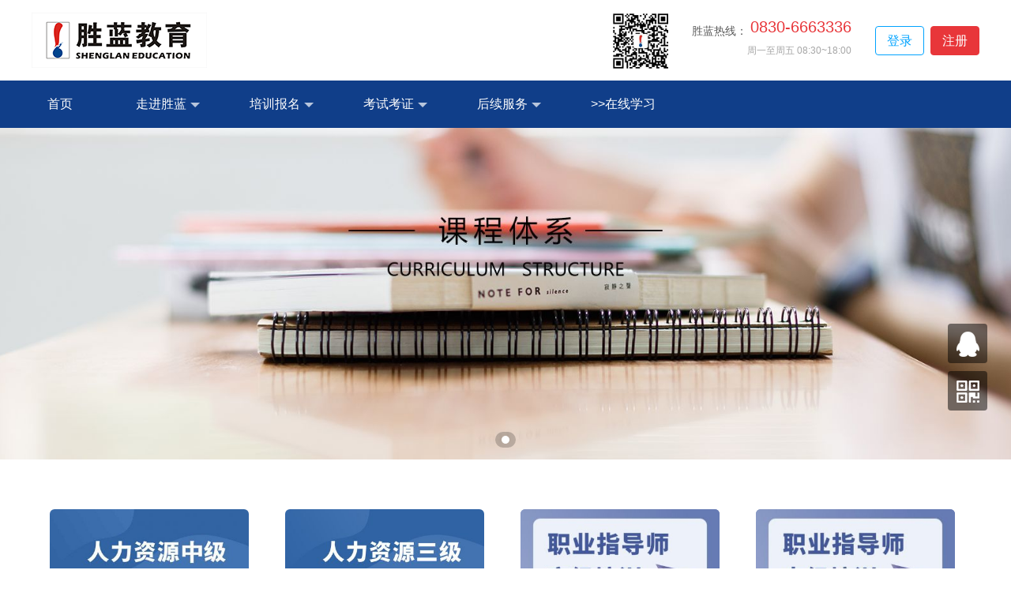

--- FILE ---
content_type: text/html; charset=utf-8
request_url: http://sl518.com/v-training.html
body_size: 4262
content:
<!DOCTYPE html>
<html lang="zh-cn" >
<head><meta http-equiv="Content-Type" content="text/html; charset=utf-8" />
<meta content="width=device-width,initial-scale=1,maximum-scale=1,user-scalable=no" name="viewport"/>
<meta content="IE=edge,chrome=1" http-equiv="X-UA-Compatible"/>
<meta name="renderer" content="webkit"/>
<meta name="HandheldFriendly" content="true"/>
<meta name="format-detection" content="telephone=no, email=no" />
<meta name="Keywords" content="泸州培训学校,泸州市培训学校,泸州计算机学校,泸州胜蓝培训学校,泸州学培训哪里最好" />
<meta name="Description" content="泸州市胜蓝职业培训学校有限公司是一家拥有22年经验的培训机构，提供网络营销、网络直播、短视频拍摄剪辑、企业人力资源管理师、健康管理师培训，咨询电话：0830-6663336" />
<title>职业管理类培训 - 泸州市胜蓝职业培训学校有限公司</title>

<link rel="stylesheet" type="text/css" href="http://sl518.com/files/layui-2.1.5/css/layui.css" />
<link rel="stylesheet" type="text/css" href="http://sl518.com/css/global.css" />
<link rel="stylesheet" type="text/css" href="http://sl518.com/css/animate.css" />
<link rel="stylesheet" type="text/css" href="http://sl518.com/css/insider.css" />
<link rel="stylesheet" type="text/css" href="http://sl518.com/css/change.css" />
<script type="text/javascript">var wwwroot='/';var absroot='http://sl518.com/';</script>

<script type="text/javascript" src="http://sl518.com/js/jquery-1.11.1.min.js"></script>
<script type="text/javascript" src="http://sl518.com/files/layui-2.1.5/layui.js"></script>
<script type="text/javascript" src="http://sl518.com/js/jquery.SuperSlide.2.1.1.js"></script>
<script type="text/javascript" src="http://sl518.com/js/countUp.min.js"></script>
<!--[if lt IE 9]>

<script type="text/javascript" src="/js/html5shiv.min.js"></script>
<script type="text/javascript" src="/js/css3-mediaqueries.js"></script>
<![endif]-->












<!--新闻列表-->

<!--教师师资列表-->


<!-- 课程列表 -->












    <script>
        var _hmt = _hmt || [];
        (function() {
            var hm = document.createElement("script");
            hm.src = "https://hm.baidu.com/hm.js?feedf75bd2b05944e0e2c927e813f2f7";
            var s = document.getElementsByTagName("script")[0];
            s.parentNode.insertBefore(hm, s);
        })();
    </script>
</head>

<body>



<div id="header">
        <div class="wrap m_header">
            <h1><a class="fl logo" href="/"><img src="/images/sl/logo_hei.png" alt="胜蓝教育"></a></h1>
            <div class="fr top_right">
                <img class="fl" src="/upload/Setting/201711/20815740959fc0fa26f0cb.png" width="70">
                <div class="fl healthHotline">
                    <dl>
                        <dt>胜蓝热线：</dt>
                        <dd>
                            <div class="tel">0830-6663336</div>
                            <div class="time">周一至周五 08:30~18:00</div>
                        </dd>
                    </dl>
                </div>
                                <!-- 登录前 Start -->
                <span class="login-before">
                    <a class="login-btn" href="http://sso.sl518.com/index.html??backurl=http://sl518.com/v-training.html">登录</a>
                    <a class="register-btn" href="http://sso.sl518.com/index/register.html">注册</a>
                </span>
                <!-- 登录前 End -->
                            </div>
        </div>
        <!--  -->
        <div id="Menu">
            <ul class="m_nav layui-nav" lay-filter="">
                <li class="layui-nav-item"><a href="/">首页</a></li>
                                <li class="layui-nav-item ">
                    <a target="_self" href="/shenglan.html">走进胜蓝</a>
                                        <dl class="layui-nav-child">
                                            <dd><a target="_self"  href="/profiles.html">学校简介</a></dd>
                                            <dd><a target="_self"  href="/news.html">新闻动态</a></dd>
                                            <dd><a target="_self"  href="/page/show/49.html">学校文化</a></dd>
                                            <dd><a target="_self"  href="/zizhi.html">学校资质</a></dd>
                                            <dd><a target="_self"  href="/teacher.html">学校师资</a></dd>
                                            <dd><a target="_self"  href="/article/show/33.html">胜蓝大事记</a></dd>
                                            <dd><a target="_self"  href="/surroundings.html">胜蓝环境</a></dd>
                                            <dd><a target="_self"  href="/contactus.html">联系我们</a></dd>
                                        </dl>
                                    </li>
                                <li class="layui-nav-item ">
                    <a target="_self" href="/kecheng.html">培训报名</a>
                                        <dl class="layui-nav-child">
                                            <dd><a target="_blank"  href="/product/show/88.html">新媒体类培训</a></dd>
                                            <dd><a target="_self"  href="/computer.html">计算机类培训</a></dd>
                                            <dd><a target="_self"  href="/v-training.html">职业管理类培训</a></dd>
                                            <dd><a target="_self"  href="/Health.html">康养类培训</a></dd>
                                            <dd><a target="_self"  href="/product/show/92.html">政府补贴类培训</a></dd>
                                            <dd><a target="_self"  href="/Restaurant.html">餐饮服务类培训</a></dd>
                                            <dd><a target="_self"  href="/government.html">城建学院报名通道</a></dd>
                                            <dd><a target="_self"  href="/Chemical.html">化工学院报名通道</a></dd>
                                            <dd><a target="_self"  href="/product/show/90.html">中式烹调师</a></dd>
                                        </dl>
                                    </li>
                                <li class="layui-nav-item ">
                    <a target="_self" href="/exam.html">考试考证</a>
                                        <dl class="layui-nav-child">
                                            <dd><a target=""  href="/page/show/91.html">考试指引</a></dd>
                                            <dd><a target=""  href="/product/show/34.html">学历提升</a></dd>
                                            <dd><a target="_self"  href="/article/show/51.html">考试新闻</a></dd>
                                            <dd><a target="_blank"  href="http://jndj.osta.org.cn/">职业技能证书查询</a></dd>
                                            <dd><a target="_blank"  href="https://www.schrss.org.cn/jnrcwt/pc/index.html">四川专项证书查询</a></dd>
                                        </dl>
                                    </li>
                                <li class="layui-nav-item ">
                    <a target="_self" href="/menu/show/81.html">后续服务</a>
                                        <dl class="layui-nav-child">
                                            <dd><a target="_self"  href="/f-activities.html">后续活动</a></dd>
                                            <dd><a target="_self"  href="/f-pic.html">后续照片</a></dd>
                                            <dd><a target="_self"  href="/xyzp.html">就业服务</a></dd>
                                            <dd><a target="_self"  href="/policy.html">相关政策</a></dd>
                                            <dd><a target="_self"  href="/menu/show/55.html">学员作品</a></dd>
                                        </dl>
                                    </li>
                                <li class="layui-nav-item ">
                    <a target="_self" href="http://online.sl518.com">>>在线学习</a>
                                    </li>
                            </ul>
        </div>        
        <!-- <div class="menuBar" >
            <ul class="list">
                <li class="bar_line bar_top"></li>
                <li class="bar_line bar_mid"></li>
                <li class="bar_line bar_foot"></li>
            </ul>
        </div> -->
        <div id="mMenu">
            <ul class="list">
                <li class=""><a href="/">首页</a></li>                
                                <li class="">
                    <a href="/shenglan.html">走进胜蓝</a>
                </li>
                                <li class="current">
                    <a href="/kecheng.html">培训报名</a>
                </li>
                                <li class="">
                    <a href="/exam.html">考试考证</a>
                </li>
                                <li class="">
                    <a href="/menu/show/81.html">后续服务</a>
                </li>
                                <li class="">
                    <a href="http://online.sl518.com">>>在线学习</a>
                </li>
                   
            </ul>
        </div>        
    <!-- </div> -->
</div>



<div class="layui-carousel" id="banner">
  <div carousel-item>
        <div><a href="#" class="coverBg" style="background-image: url(/upload/Ad/201711/2375653665a0005ad2984b_1920_520_3.jpg);"><img  src="/upload/Ad/201711/2375653665a0005ad2984b_1920_520_3.jpg" class="hidden" alt=""/></a></div>
      </div>
</div>
<script>
layui.use('carousel', function(){
  var carousel = layui.carousel;
  //建造实例
  carousel.render({
    elem: '#banner'
    ,width: '100%' //设置容器宽度
    ,height:'420px'
    //,arrow: 'always' //始终显示箭头
    ,anim: 'fade' //切换动画方式
  });
});

</script>

<div  class="wrap" >
    <div id="insiderBase">
        
        <div id="insider_content">
            <!-- <div class="location"><span class="path">当前位置：<a class="path_item" href="/">首页</a> &gt; 
        	<a class="path_item" href="/kecheng.html">培训报名</a>
	     &gt;         	<a class="path_current" href="/v-training.html">职业管理类培训</a>
	    </span></div> -->
            <div id="insider">
                
<div id="insider_show">
        <ul class="list cms_case2 clearfix kecheng_list">
        <li class="odd">
        <div class="thumb">
            <a href="/product/122.html" style="background-image: url('/upload/thumbs/202301/73143348963c794b32a3f2_400_300_1.jpg');" class="coverBg cms_tran"><img  src="/upload/thumbs/202301/73143348963c794b32a3f2_400_300_1.jpg" alt="企业人力资源中级（线上精品课+学习包）"/></a>
        </div>
        <h4><a href="/product/122.html">企业人力资源中级（线上精品课+学习包）</a></h4>
        <p><span>￥1780.00</span><span style="float: right;"></span></p>
    </li>
        <li class="even">
        <div class="thumb">
            <a href="/product/123.html" style="background-image: url('/upload/thumbs/202204/106552974462562c5bdba30_400_300_1.jpg');" class="coverBg cms_tran"><img  src="/upload/thumbs/202204/106552974462562c5bdba30_400_300_1.jpg" alt="企业人力资源管理师高级（线上精品课+学习包）"/></a>
        </div>
        <h4><a href="/product/123.html">企业人力资源管理师高级（线上精品课+学习包）</a></h4>
        <p><span>￥1980.00</span><span style="float: right;"></span></p>
    </li>
        <li class="odd">
        <div class="thumb">
            <a href="/product/171.html" style="background-image: url('/upload/thumbs/202401/190515522865a0f12c55008_400_300_1.jpg');" class="coverBg cms_tran"><img  src="/upload/thumbs/202401/190515522865a0f12c55008_400_300_1.jpg" alt="职业指导师（高级）"/></a>
        </div>
        <h4><a href="/product/171.html">职业指导师（高级）</a></h4>
        <p><span>￥1980.00</span><span style="float: right;"></span></p>
    </li>
        <li class="even">
        <div class="thumb">
            <a href="/product/246.html" style="background-image: url('/upload/thumbs/202601/10315315676967117c6585f_400_300_1.jpg');" class="coverBg cms_tran"><img  src="/upload/thumbs/202601/10315315676967117c6585f_400_300_1.jpg" alt="职业指导师（中级）"/></a>
        </div>
        <h4><a href="/product/246.html">职业指导师（中级）</a></h4>
        <p><span>￥1680.00</span><span style="float: right;"></span></p>
    </li>
    </ul>

</div>

<div id="cms_page" class="clearfix">
    <div class="cms_page_relative clearfix"></div>
</div>

            </div>
        </div>
        
    </div>
</div>


<!-- 底部 Start -->
<div class="m_footer">
    <div class="wrap fttop">
        <dl>

            <dt>走进胜蓝</dt>
                                    <dd> <a target="_self" href="/profiles.html">学校简介</a></dd>
                                    <dd> <a target="_self" href="/news.html">新闻动态</a></dd>
                                    <dd> <a target="_self" href="/page/show/49.html">学校文化</a></dd>
                                    <dd> <a target="_self" href="/zizhi.html">学校资质</a></dd>
                                    <dd> <a target="_self" href="/teacher.html">学校师资</a></dd>
                                    <dd> <a target="_self" href="/article/show/33.html">胜蓝大事记</a></dd>
                                    <dd> <a target="_self" href="/surroundings.html">胜蓝环境</a></dd>
                                    <dd> <a target="_self" href="/contactus.html">联系我们</a></dd>
                    </dl>
        <dl>
            <dt>课程体系</dt>
                                                                        <dd> <a target="_blank" href="/product/show/88.html">新媒体类培训</a></dd>                                    <dd> <a target="_self" href="/computer.html">计算机类培训</a></dd>                                                                                                            <dd> <a target="_self" href="/v-training.html">职业管理类培训</a></dd>                                                                        <dd> <a target="_self" href="/Health.html">康养类培训</a></dd>                                    <dd> <a target="_self" href="/product/show/92.html">政府补贴类培训</a></dd>                                    <dd> <a target="_self" href="/Restaurant.html">餐饮服务类培训</a></dd>                                    <dd> <a target="_self" href="/government.html">城建学院报名通道</a></dd>                                                                        <dd> <a target="_self" href="/Chemical.html">化工学院报名通道</a></dd>                                    <dd> <a target="_self" href="/product/show/90.html">中式烹调师</a></dd>                                                                                                                                                                                                        </dl>
        <dl>
            <dt>新闻动态</dt>
                                    <dd> <a target="_self" href="/article/show/4.html">学校动态</a></dd>
                                    <dd> <a target="_self" href="/activity.html">学校活动</a></dd>
                    </dl>
        <dl>
            <dt>联系我们</dt>
            <dd><i class="address"></i>学校地址：江阳区新区转盘/纪念标（公交公司后面）</dd>
            <dd><i class="tel"></i>联系电话：0830-6663336</dd>
            <dd><i class="tel"></i>投诉电话：0830-2285206</dd>
            <dd><i class="email"></i>联系邮箱：sljy@sl518.com</dd>
            <dd><a style="color: #838383;text-align: center;" target="_blank" href="https://beian.miit.gov.cn/">蜀ICP备06002692号-1</a></dd>
        </dl>
    </div>
    <div class="ftcen">
        <div class="wrap">
            <h1>友情链接</h1>
            <a href="https://rsj.luzhou.gov.cn/jsejdw/sjyj" target="_blank">泸州市就业服务管理局</a>        </div>
    </div>
    <div class="ftbottom"> Copyright &copy; 2006-2023 sl518.com All Rights Reserved &emsp; </div>
</div>
<!-- 底部 End -->

<!-- 右侧浮动 Start -->
<div class="m_ycfd">
    <a class="gotop" href="javascript:;"><i></i></a>
    <a class="QQ" href="http://wpa.qq.com/msgrd?v=3&uin=2350021592&site=qq&menu=yes" target="_blank"><i></i></a>
    <div class="erweima">
        <a href="javascript:;"><i></i></a>
        <div class="con">
            <img src="http://sl518.com//upload/Setting/201711/20815740959fc0fa26f0cb.png">
            <p>扫一扫 关注我们</p>
        </div>
    </div>
</div>
<!-- 右侧浮动 End -->
<script>
    //回到顶部
    $(".gotop").hide();
    $(window).scroll(function () {
        if ($(window).scrollTop() > 100)
            $(".gotop").fadeIn(500);
        else
            $(".gotop").fadeOut(500);
    });
    $(".gotop").on("click", function () {
        $('body,html').animate({ scrollTop: 0 }, 800);
        return false;
    });
    
    layui.use('element', function(){
        layui.element;
    });

    $('.menuBar').click(function(){
        $('#header').toggleClass('menu_close');
    });
    //防止编辑器中图片响应式中变形
    $('.editor_content').find('img').css('height', 'auto');

    
</script>



</body>
</html>

--- FILE ---
content_type: text/css
request_url: http://sl518.com/css/global.css
body_size: 3580
content:
@charset "utf-8";
/*Css Document*/
html { -ms-text-size-adjust: 100%;-webkit-text-size-adjust: 100%; height: 100%;font: inherit;overflow-x: hidden;}
body, div, span, object, iframe, h1, h2, h3, h4, h5, h6, p, blockquote, pre, a, abbr, acronym, address, code, del, dfn, em, q, dl, dt, dd, fieldset, form, legend, caption, tbody, tfoot, thead, article, aside, dialog, figure, footer, header, hgroup, nav, section{ margin:0;padding:0;border:0;vertical-align:baseline;}
article,aside,details,figcaption,figure,footer,header,hgroup,main,nav,section,summary { display: block;}
audio,canvas,progress,video { display: inline-block;vertical-align: baseline;}
audio:not([controls]) { display: none;height: 0;}
a { background: transparent;outline: none; }
a:active,a:hover { outline: 0;}
img { border: 0;max-width:100%;height:auto;width:auto\9;-ms-interpolation-mode: bicubic;}
img.inherit { max-width:  inherit; *width: auto;}
table,tr,td{ max-width: 100%;width:auto\9;}
.video embed,.video object,.video iframe { width:100%;height:auto;}
svg:not(:root) { overflow: hidden;}

button,input,optgroup,select,textarea { color: inherit;font: inherit;margin: 0;}
button { overflow: visible;}
button,select { text-transform: none;}
button,html input[type="button"],input[type="reset"],input[type="submit"] { -webkit-appearance: button;cursor: pointer;}
button[disabled],html input[disabled] { cursor: default;}
button::-moz-focus-inner,input::-moz-focus-inner { border: 0;padding: 0;}
input { line-height: normal;}
input[type="checkbox"],input[type="radio"] { box-sizing: border-box;padding: 0;}
input[type="number"]::-webkit-inner-spin-button,input[type="number"]::-webkit-outer-spin-button { height: auto;}
input[type="search"] { -webkit-appearance: textfield;-moz-box-sizing: content-box;-webkit-box-sizing: content-box; box-sizing: content-box;}
input[type="search"]::-webkit-search-cancel-button,input[type="search"]::-webkit-search-decoration { -webkit-appearance: none;}
textarea { overflow: auto;font-size: 1em;}


*:before,*:after,.sizing { -webkit-box-sizing: border-box;-moz-box-sizing: border-box;box-sizing: border-box;}
ul.ul,ul.list,ul.grid { margin: 0;padding: 0;}
dl dt,dl dd,ul li,ol li { list-style:none; }
dl.grid dt,ul.grid li { float:left; }

.opacity-9 { opacity: 0.9;filter:alpha(opacity=90);}.opacity-8 { opacity: 0.8;filter:alpha(opacity=80);}.opacity-7 { opacity: 0.7;filter:alpha(opacity=70);}.opacity-6 { opacity: 0.6;filter:alpha(opacity=60);}.opacity-5 { opacity: 0.5;filter:alpha(opacity=50);}.opacity-4 { opacity: 0.4;filter:alpha(opacity=40);}.opacity-3 { opacity: 0.3;filter:alpha(opacity=30);}.opacity-2 { opacity: 0.2;filter:alpha(opacity=20);}.opacity-1 { opacity: 0.1;filter:alpha(opacity=10);}
.img-gray { filter: url("data:image/svg+xml;utf8,<svg xmlns=\'http://www.w3.org/2000/svg\'><filter id=\'grayscale\'><feColorMatrix type=\'matrix\' values=\'0.3333 0.3333 0.3333 0 0 0.3333 0.3333 0.3333 0 0 0.3333 0.3333 0.3333 0 0 0 0 0 1 0\'/></filter></svg>#grayscale");filter: gray;-webkit-filter: grayscale(100%);}
.img-circle { border-radius: 50%;}
.img-blur { filter: url(blur.svg#blur); -webkit-filter: blur(10px); -moz-filter: blur(10px);-ms-filter: blur(10px);filter: blur(10px);filter: progid:DXImageTransform.Microsoft.Blur(PixelRadius=10, MakeShadow=false); }
.en-font { font-family: Arial,Verdana,sans-serif;}
.coverBg { background-position: center center; background-size: cover;background-repeat: no-repeat;}

.left ,.fl { float:left; }
.right,.fr { float:right; }
.hidden,.r-hidden { display:none; }
.relative { position:relative;}
.absolute { position: absolute; left: 0; top: 0;}
.clear { clear:both; height:0px; overflow:hidden; }
.clearfix:after,ul.grid:after { content: " ";display: block;clear: both;height: 0;}/*如果有浮动，给浮动元素父级元素加上clearfix类即可清除浮动*/
.clearfix,ul.grid { zoom: 1;}
.transition { -webkit-transition: all 0.4s ease-in;-moz-transition: all 0.4s ease-in;-o-transition: all 0.4s ease-in;-ms-transition: all 0.4s ease-in;transition: all 0.4s ease-in;}
.transition-delay { -webkit-transition: all 0.4s ease-in 0.4s;-moz-transition: all 0.4s ease-in 0.4s;-o-transition: all 0.4s ease 0.4s;-ms-transition: all 0.4s ease-in 0.4s;transition: all 0.4s ease-in 0.4s;}

h1,.h1 { font-size: 33px;}
h2,.h2 { font-size: 27px;}
h3,.h3 { font-size: 23px;}
h4,.h4 { font-size: 17px;}
h5,.h5 { font-size: 13px;}
h6,.h6 { font-size: 12px;}
p { margin: 10px 0;}

@font-face
{ font-family: lighterFont;src: url('../font/FZLTCXHJW.ttf');}



body { color: #000;/*整站默认颜色*/ font-size: 12px;/*整站默认字体大小*/  font-family: Microsoft YaHei,Arial,Verdana,sans-serif;}

.wrap { width: 100%; margin: 0 auto;max-width: 1200px;/*PC端，中间主体宽度*/}
.reset { margin:0px; padding:0px; font-size: 12px;font-weight: normal;}
a { color: #000;/*整站a连接默认颜色*/text-decoration: none;}
a:hover,a:focus { color: #0080FF;/*整站a连接移入默认颜色*/text-decoration: none; }

@media screen and (max-width: 768px) {
    .wrap { width: 92%; }
}



/*=========前面是reset.css，不建议删除；下面的是你自己的全局css=========*/
/*#header{ background: #393D49;height: 70px;}*/
/*#header .logo{ font-size: 20px;float: left;padding-top: 6px;}*/
#header .logo a{ color: #fff;}
/*#Menu { float: right;padding-top: 10px;}*/
#Menu .layui-nav .layui-this::after, #Menu .layui-nav-bar, #Menu .layui-nav-tree .layui-nav-itemed::after{ background-color:transparent;}
#mMenu{ display: none;}

#header .menuBar{ height: 70px;cursor: pointer;float: right;display: none;}
#header .menuBar ul{ padding: 30px 0 0 0;}
#header .menuBar .bar_line{ width: 17px;height: 2px;background: #ecebeb;margin-bottom: 3px;-webkit-transition:-webkit-transform .6s,opacity .3s;transition:transform .6s,opacity .3s;border-radius: 1px; }
#header.menu_close .menuBar .bar_line.bar_top{  -webkit-transform:rotate(39deg);-ms-transform:rotate(39deg);transform:rotate(38deg);-webkit-transform-origin:top left;-ms-transform-origin:top left;transform-origin:top left;}
#header.menu_close .menuBar .bar_line.bar_mid{ opacity: 0;}
#header.menu_close .menuBar .bar_line.bar_foot{  -webkit-transform:rotate(-39deg);-ms-transform:rotate(-39deg);transform:rotate(-38deg);-webkit-transform-origin:bottom left;-ms-transform-origin:bottom left;transform-origin:bottom left;}
#header .menuBar:hover .bar_line{ background: #fff;}

#footer{ clear: both; margin-top: 40px;border-top: 2px solid #0080FF;padding-top: 15px;}
#footer .link,#footer .foot{ text-align: center;line-height: 24px;}
#footer .link em{ font-style: normal;margin: 0 15px;color: #999;}
#footer .foot{ padding: 12px 0;}
#footer .foot span{ margin-right: 15px;}


@media screen and (max-width: 768px) {
    body{ font-size:14px;}
    #Menu{ display:none;}
    #header .menuBar{ display: block;}    
    #mMenu{ position: absolute;width: 100%;background: #393D49;z-index: 1;top: 70px;left: 0;opacity: 0.9;padding: 20px 0;display: none;}
    #mMenu ul li{ height: 40px;line-height: 40px;text-align: center;}
    #mMenu ul li a{ color: #fff;}
    #header.menu_close #mMenu{ display: block;}
    #footer{ margin-top: 4%;}
    #footer .link,#footer .foot{ text-align: left;}
}

/*20171101*/
#Menu{background-color: #103e89;}
.m_header{height: 102px;}
.m_header .logo{margin: 16px 0;}
.m_header .top_right{margin: 17px 0;}
.m_header dl{overflow:hidden;margin: 6px 30px;}
.m_header dt{float: left;font-size: 14px;color: #595959;line-height: 32px;}
.m_header dd{float: left;text-align: right;}
.m_header dd .tel{font-size: 20px;color: #e8363a;}
.m_header dd .time{color: #a6a6a6;margin-top: 10px;}
.m_header .login-btn,.register-btn{font-size: 16px;display: inline-block; width: 60px;height: 35px;line-height: 35px;text-align: center;border-radius: 4px;margin-top: 16px;}
.m_header .login-btn{color: #00a3ff;background-color: #fff; border:1px solid #00a3ff;}
.m_header .register-btn{color: #fff;background-color: #e8363a;border:1px solid #e8363a;margin-left: 5px;}

.m_header .login-after{margin:22px 0;display: inline-block;}
.m_header .login-after span{font-size: 16px; color: #e8363a;padding-right: 10px;}
.m_header .login-after a{font-size: 16px;color: #00a3ff;display: inline-block;padding-left: 10px;border-left: 1px solid #00a3ff;}

.m_nav{padding: 0;width: 1200px;left:50%;margin-left: -600px;background-color: #103e89;}
.m_nav .layui-nav-item{margin-right: 40px;}
.m_nav .layui-nav-item a{color: rgba(255,255,255,1);font-size: 16px;}
.m_nav .layui-nav-item dd a{color:#333;font-size: 14px;}
.m_nav .layui-nav-child a:hover{background: #fff !important;color: #00a3ff !important;}

/*底部*/
.m_footer{background-color: #393c40;overflow: hidden;}
.m_footer .fttop{padding:50px 0 30px 0;overflow: hidden;}
.m_footer dl{float: left;width: 20%;}
.m_footer dl:last-child{width: 40%;}
.m_footer dt{color: #fff; margin-bottom: 20px;}
.m_footer dd,.m_footer dd a{color: #838383;line-height: 36px;}
.m_footer dd i{width: 18px;height: 20px;display: inline-block;vertical-align: middle;margin-top: -4px;margin-right: 8px;}
.m_footer dd i.address{background: url(../images/sl/icon-address.png) no-repeat center;}
.m_footer dd i.tel{background: url(../images/sl/icon-phone.png) no-repeat center;}
.m_footer dd i.email{background: url(../images/sl/icon-email.png) no-repeat center;}
.m_footer .ftcen{padding: 30px 0; border-top: 1px solid #9c9b9b;}
.m_footer .ftcen h1{font-size: 14px; color: #fff;margin-bottom: 20px;}
.m_footer .ftcen a{color: #838383;margin-right: 30px;}
.m_footer dd a:hover,.m_footer .ftcen a{color: #afadad}
.m_footer .ftbottom{color: #838383;text-align: center;padding: 30px 0;background-color: #232426;}

/*右侧浮动*/
.m_ycfd{position: fixed;bottom: 200px;right: 30px;}
.m_ycfd a,.gocart_wrap{display:block;width: 50px;height: 50px;border-radius: 4px;background: rgba(0,0,0,.5);text-align: center;line-height: 50px;margin-top: 10px;}
.m_ycfd a i,.gocart_wrap i{display: inline-block; background: url(../images/sl/fd.png) no-repeat;vertical-align: middle;}
.m_ycfd .QQ i{width: 29px;height: 32px;}
.m_ycfd .erweima{position: relative;}
.m_ycfd .erweima i{width: 29px;height: 28px;background-position: 0 -48px;}
.m_ycfd .erweima .con{text-align: center;width:200px;padding:10px;background-color: #fff; position: absolute;left: -230px;bottom: 0;border:1px solid #e2e2e2;display: none;}
.m_ycfd .erweima .con p{color: #666;margin: 10px 0;}
.m_ycfd .erweima:hover .con{display: block;}
.m_ycfd .gotop i{width: 24px;height: 13px;background-position: 0 -91px;}
.m_ycfd .gocart{position: relative;}
.m_ycfd .gocart .num{font-size: 12px;color: #fff;position: absolute;top: 6px;right: 4px;width: 18px;height: 18px;line-height: 16px;background-color: #e8363a;text-align: center;border-radius: 50%;}
.m_ycfd .gocart i{width: 29px;height: 27px;background-position: 0 -118px;}

.gocart_wrap{position: fixed;bottom: 140px;right: 30px;}
.gocart_wrap .num{font-size: 12px;color: #fff;position: absolute;top: 6px;right: 4px;width: 18px;height: 18px;line-height: 16px;background-color: #e8363a;text-align: center;border-radius: 50%;}
.gocart_wrap i{width: 29px;height: 27px;background-position: 0 -118px;}


















--- FILE ---
content_type: text/css
request_url: http://sl518.com/css/insider.css
body_size: 4787
content:
@charset "utf-8";

/*文章详情*/
.comm_view{}
.comm_view .comm_title{ border-bottom: 1px  solid #dddddd ;padding-bottom: 15px;}
.comm_view .comm_title  h2{ font-size: 20px;font-weight:normal;width: 90%;margin: 0 auto;text-align: center;line-height: 1.6em;padding: 20px 0 10px;}
.comm_view .comm_title  h4{color: #999; width: 90%;margin: 0 auto;text-align: center;line-height: 2em;}
.comm_view .comm_title  h4 span{ margin: 0 12px;}
.comm_view .comm_title  h4 i{font-style: normal;}
.comm_view .comm_content{ padding: 30px 0;border-bottom: 1px solid #dddddd ;min-height: 200px;}
.comm_view .comm_content p{font-size: 16px;line-height: 26px;}
.comm_view .comm_neighbor{font-size: 14px;  padding: 30px 0;}
.comm_view .comm_neighbor div.prev{width: 48%;float: left;height: 30px;line-height: 30px;overflow: hidden;}
.comm_view .comm_neighbor div.next{ width: 48%;float: right;height: 30px;line-height: 30px;overflow: hidden;text-align: right;}


/*翻页 -- 如果使用了bootstrap，可以删除翻页样式*/
#cms_page{ margin: 20px 0 60px 0;}
#cms_page .cms_page_relative{ position: relative;left: 50%;float: left;}
#cms_page .pagination{ position: relative;left: -50%;float: left;}
#cms_page .pagination li{ display: inline-block;border: 1px solid #e2e2e2;float: left;margin-left: -1px;}
#cms_page .pagination li a,#cms_page .pagination li span{ display: block;height:48px;line-height:48px;padding: 0 20px;font-size: 16px;}
#cms_page .pagination li.active{ border-color: #00a3ff;border-radius: 2px;}
#cms_page .pagination li.active span{ background: #00a3ff;color: #ffffff;}
#cms_page .pagination li.disabled span{ color: #d2d2d2;cursor: not-allowed;}
#cms_page .pagination li:first-child{ border-radius:4px 0 0 4px;}
#cms_page .pagination li:last-child{ border-radius:0 4px 4px 0;}

/*系统提示*/
.home_message{ margin: 4% auto;width: 92%;max-width: 768px;}
.home_message .notification{ padding: 9px 0 9px 60px;line-height: 30px;}
.home_message .notification div{ font-size: 18px;}
.home_message .notification.success{ background: url(../images/home/success.png) left top no-repeat;color: #0080FF;}
.home_message .notification.error{ background: url(../images/home/error.png) left top no-repeat;color: #cb1b05;}
.home_message .redirect{ padding-top: 20px;}
.home_message .redirect a{ display: inline-block;height: 30px;line-height: 30px;border: 1px solid #e2e2e2;border-radius: 2px;padding: 0 15px;}
.home_message .count_down{ padding-top: 20px;color: #9E9E9E;}
.home_message .count_down a{ color: #0080FF;}
.home_message .count_down span{ color: #555555;margin: 0 2px;}

/*留言*/
#cms_feedback{ clear: both;height: 713px; background: url(../images/sl/liuyanbg.jpg) no-repeat;margin: 50px auto;}
#cms_feedback .cms_error{ border:1px solid #c63; background: #FFECEC;color: #cb1b05;border-radius: 2px;box-shadow: 2px 2px 2px rgba(0,0,0,0.2);}
#cms_feedback .cms_error p{ margin: 0;padding: 0;border-bottom: 1px  dotted #c63;padding: 0 12px;line-height: 30px;}
#cms_feedback .cms_error p:last-child{ border-bottom: 0;}
#cms_feedback .cms_tr{ padding-left: 130px;position: relative;margin: 16px 0 0;}
#cms_feedback .cms_title{color: #555; position: absolute;left: 0;top: 0;height: 40px;line-height: 40px;width: 110px;text-align: right;font-size: 1.1em;}
#cms_feedback .cms_init{ max-width: 400px;position: relative;}
#cms_feedback .cms_tr.captcha .cms_init{ max-width: 400px;}
#cms_feedback .cms_init .text{ width: 100%;max-width: 300px; height: 40px;line-height: 24px;padding: 8px 10px;border: 1px solid #ddd;border-radius: 2px;}
#cms_feedback .cms_init .textarea{ width: 100%;height: 160px;line-height: 24px;padding: 8px 10px;border: 1px solid #ddd;border-radius: 2px;}
#cms_feedback .cms_init .text:focus,#cms_feedback .cms_init .textarea:focus{ border-color: #00a3ff;}
#cms_feedback .cms_init .captcha_src{ height: 40px;cursor: pointer;position: absolute;right:-46px;top: 0;}
#cms_feedback .cms_submit input{ color: #ffffff;font-size: 16px;letter-spacing: 5px; width: 40%;height: 50px;line-height: 50px;border-radius: 4px; text-align: center;margin: 0;padding: 0;border: 0;background: #00a3ff;}
#cms_feedback .cms_submit input:hover{ background: #0080FF;}
.liuyanbox{padding: 110px 0 0 280px;}

/*网站地图*/
.sitemap ul li .map_tit{height: 24px;line-height: 24px;background: url(../images/home/map_icon.png) left center no-repeat;padding-left: 20px;}
.sitemap ul li .map_con{padding-left: 3em;}


.cms_tran{ -webkit-transition: all .5s  ease-out;transition: all .5s  ease-out;}
.cms_tran_in{ -webkit-transition: all .5s  ease-in;transition: all .5s  ease-in;}

/*列表样式-1*/
.cms_case1{}
.cms_case1 li{ height: 42px;line-height: 42px; border-bottom: 1px dotted #dddddd;padding-left: 12px; overflow: hidden; background: url(../images/home/article_icon.gif) left center no-repeat; }
.cms_case1 li span{ float: right;color: #666666;}


/*列表样式-2*/
/*.cms_case2{}
.cms_case2 li.odd{ float: left;}
.cms_case2 li.even{ float: right;}
.cms_case2 li{ width: 44%;padding: 20px;border:3px solid #fff;transition: all 1s;}
.cms_case2 li:hover{border:3px solid #eee;}
.cms_case2 li .thumb{ position: relative;padding-top: 50%;overflow: hidden;}
.cms_case2 li .thumb a{ position: absolute;left: 0;top: 0;width: 100%;height: 100%;}
.cms_case2 li h4{ margin: 0;padding: 5px 0 0;font-weight: normal;font-size: 1.4em;height: 3.2em;line-height: 3.2em;overflow: hidden;white-space: nowrap;}
.cms_case2 li p{font-size: 14px;color:#555; margin: 0;color: #555555;line-height: 2em;height: 4em;overflow: hidden;}
.cms_case2 li .thumb:hover a{ -webkit-transform: scale(1.1);transform: scale(1.1);}
*/

.cms_case2{}
.cms_case2 li.odd{ float: left;}
.cms_case2 li.even{ float: left;}
.cms_case2 li{ width: 21%;padding: 20px;border:3px solid #fff;transition: all 1s;}
.cms_case2 li:hover{border:3px solid #eee;}
.cms_case2 li .thumb{ position: relative;padding-top: 100%;overflow: hidden;}
.cms_case2 li .thumb a{ position: absolute;left: 0;top: 0;width: 100%;height: 100%;}
.cms_case2 li h4{ margin: 0;padding: 5px 0 0;font-weight: normal;font-size: 1.4em;height: 3.2em;line-height: 3.2em;overflow: hidden;white-space: nowrap;}
.cms_case2 li p{font-size: 14px;color:#555; margin: 0;color: #555555;line-height: 2em;height: 4em;overflow: hidden;}
.cms_case2 li .thumb:hover a{ -webkit-transform: scale(1.1);transform: scale(1.1);}
.cms_case2 li .jszw{font-size: 14px;color: #888;margin-left: 16px;}
/*列表样式-3*/
.cms_case3{}
.cms_case3 li{ width:340px;margin:16px;}
.cms_case3 li .thumb{ position: relative;padding-top: 75%;overflow: hidden;margin-right: 1px ;margin-bottom: 1px ;}
.cms_case3 li .thumb a{ position: absolute;left: 0;top: 0;width: 100%;height: 100%;}
.cms_case3 li .thumb .bgcolor{ position: absolute;left: 0;top: 0; background: #000;opacity: 0;width: 100%;height: 100%;}
.cms_case3 li .thumb .mask{ position: absolute;left: 30px;top: 30px;right: 30px;bottom: 30px; }
.cms_case3 li .thumb .mask i.line_l{ position: absolute;height: 0;width: 1px;background: #ffffff;left: 0;bottom: 0;}
.cms_case3 li .thumb .mask i.line_t{ position: absolute;width: 0;height: 1px;background: #ffffff;left: 0;top: 0;}
.cms_case3 li .thumb .mask i.line_r{ position: absolute;height: 0;width: 1px;background: #ffffff;right: 0;top: 0;}
.cms_case3 li .thumb .mask i.line_b{ position: absolute;width: 0;height: 1px;background: #ffffff;right: 0;bottom: 0;}
.cms_case3 li .thumb h4{ -webkit-transition-delay: .2s;transition-delay: .2s; transform: rotate(8deg); opacity: 0; color: #ffffff;position: absolute;height: 30px;line-height: 30px;top: 40%;margin-top: -15px;left: 15%;overflow: hidden;width: 70%;text-align: center;font-size: 1.2em;font-weight: normal;}
.cms_case3 li .thumb h4.odd{ transform: rotate(-8deg); }
.cms_case3 li:hover .thumb .bgcolor{ opacity: 0.6;}
.cms_case3 li:hover .thumb .mask i.line_l,.cms_case3 li:hover .thumb .mask i.line_r{ height: 100%;}
.cms_case3 li:hover .thumb .mask i.line_t,.cms_case3 li:hover .thumb .mask i.line_b{ width: 100%;}
.cms_case3 li:hover .thumb h4{ opacity: 1;top: 50%;transform: rotate(0);}

/*列表样式-4*/
.cms_case4{}
.cms_case4 li{ width: 23.5%;margin-right: 2%;margin-top: 1%;margin-bottom: 1%;background: rgba(0,0,0,0.1);position: relative;overflow: hidden;}
.cms_case4 li.ite_0{ margin-right: 0;}
.cms_case4 li .thumb{ position: relative;padding-top: 150%;overflow: hidden;}
.cms_case4 li .thumb a{ position: absolute;left: 0;top: 0;width: 100%;height: 100%;}
.cms_case4 li h4{ height: 3em;line-height: 3em; white-space: nowrap; width: 80%;margin: 0 auto;text-align: center;overflow: hidden;font-size: 1.2em;padding: 15px 0;}
.cms_case4 li.odd h4{ padding-top: 25px;}
.cms_case4 li.even h4{ padding-bottom: 25px;}
.cms_case4 li .mask{ position: absolute;left: -10px;top: -10px;right: -10px;bottom: -10px;border: 1px solid #888888}
.cms_case4 li:hover .mask{ left: 10px;top: 10px;right:10px;bottom:10px;}
.cms_case4 li:hover .thumb a{ -webkit-transform: scale(1.1);transform: scale(1.1);}
.cms_case4 li.odd:hover h4{ transform: translatey(-5px);}
.cms_case4 li.even:hover h4{ transform: translatey(5px);}

/*新闻列表样式*/
.news_list{padding-bottom: 40px;}
.news_list li{min-height: 150px; padding:50px 0;border-bottom: 1px dashed #e2e2e2;}
.news_list .time{font-size: 14px;color: #999;margin-top: 10px;}
/*.news_list .time span{font-size: 30px;border-bottom: 1px solid #fff;display: block;margin-bottom: 8px;padding-bottom: 4px;}*/
.news_list .content{padding-left: 240px;}
.news_list .tt{font-size: 26px;}
.news_list .jj{font-size: 16px;color: #666;margin-top: 10px;line-height: 26px;letter-spacing:2px;}
.news_list .rdqw{font-size: 16px;display:inline-block; margin-top: 16px;}
.news_list .pic{float: left;}
.news_list .pic img{max-width: 200px;float: left;margin-right: 10px;}

/**============↑上面是内页的一些公共样式，建议不删除=============**/
/**============↓下面是内页自己的布局样式，这个做为演示站，可以全部删除=============**/
#banner a{ position: absolute;left: 0;top: 0;width: 100%;height: 100%;}
#insiderBase{position: relative;min-height: 600px;margin-top: 40px;}
#insiderBar{ position: absolute;left:0;top: 0;width: 220px;}
#insiderBar h2{ height: 40px;line-height: 40px;font-size: 16px;background: #0080FF;border-radius: 4px;padding: 0 15px;overflow: hidden;color: #fff;}
#insiderBar ul{}
#insiderBar ul li{height:60px;line-height:60px;list-style: disc inside; border-bottom: 1px dashed #e2e2e2;padding-left: 30px;}
#insiderBar ul li a{font-size: 16px;color: #222; letter-spacing: 3px;}
#insiderBar ul li.current{ }
#insiderBar ul li.current a,#insiderBar ul li a:hover{ color: #00a3ff;}

/*#insider_content{padding:0 40px}*/
#insider_content .location{ line-height: 40px;text-align: right;border-bottom: 1px solid #ddd;margin-bottom: 20px;}
#insider_content .location .path_current{ color: #0080FF;}

/*联系我们*/
.wrap{width: 1200px;margin:0 auto;}
.contact{margin-top: 60px;}
.contact .info{height: 520px;margin-left: -20px;}
.contact .info li{width: 520px;float: left;margin-left: 40px;list-style: none;box-shadow: 0 0 5px #e2e2e2;padding: 20px;}
.contact .map{width: 100%;height: 280px;}
.contact .text h1{font-size: 18px;font-weight: normal; color: #000;margin:30px 0 20px 0;}
.contact .text p{font-size: 14px;color: #777;line-height:28px;}
.contact .text i{display: inline-block;margin-right: 16px;vertical-align: middle;margin-top: -2px;}
.contact .address i{width: 14px;height: 20px; background: url(../images/sl/icon-address.png) no-repeat;}
.contact .tel i{width: 16px;height: 16px;background: url(../images/sl/icon-phone.png) no-repeat;}
.contact .email i{width: 18px;height: 15px;background: url(../images/sl/icon-email.png) no-repeat;}

.line{clear: both; border-bottom: 1px solid #e2e2e2;text-align: center;margin:100px 0;position: relative;}
.line .fk{padding: 0 100px;background-color: #fff;position: absolute;top: -12px;left:50%;margin-left: -105px;}
.line .fk i{display: inline-block;width: 10px;height: 10px;background-color: #e2e2e2;}

.connect_box{margin: 60px 0;overflow: hidden;}
.connect_box .item{text-align: center;width: 25%;float: left;}
.connect_box .item i{width: 48px;height: 37px; display:inline-block;background: url(../images/sl/contact.png) no-repeat;}
.connect_box .item p{font-size: 14px; line-height: 26px;}
.connect_box .item .row1{color: #777;margin-top: 16px;}
.connect_box .item .row2{}
.connect_box .item1{position: relative;}
.connect_box .item1 .bd{width: 120px;height: 110px;position: absolute;top: -160px;left: 50%;margin-left: -80px;background: #fff;box-shadow: 0 0 6px #ccc;padding: 20px;display: none;transition: all 5s  ease-out;}
.connect_box .item1 .bd p{color: #777;}
.connect_box .item1:hover .bd{display: block;}
.connect_box .item2 i{width: 36px;height: 40px; background-position: -81px 0;}
.connect_box .item3 i{width: 40px;height: 40px;background-position: -165px 0;}
.connect_box .item4 i{width: 45px;height: 31px;background-position: -246px 0;}

/*关于我们*/
.about{margin-top: 60px;}
.about .hd .name{font-weight: normal;font-size: 24px;columns: #000;margin-bottom: 20px;text-indent: 2em;}
.about .hd p{font-size: 16px;color: #555;line-height: 30px;margin-top: 10px;}
.fzs{margin: 60px 0 60px 260px;}
.fzs li{list-style: none;clear: both;overflow:hidden;}
.fzs .time{font-size: 14px; color: #666; float: left;margin-right: 20px;width: 90px;height: 100px;margin-top: 10px; border-right: 1px solid #e2e2e2;position: relative;}
.fzs .point{display: inline-block; background-color: #fff;padding:10px 0;position: absolute;top:-10px;right: -7px;}
.fzs .point i{ display: inline-block;width: 8px;height: 8px;background-color: #459df5;border: 2px solid #ffffff;border-radius: 50%;-webkit-box-shadow: 0 0 0 1px #459df5;-moz-box-shadow: 0 0 0 1px #459df5;box-shadow: 0 0 0 1px #459df5;}
.fzs .con{font-size: 14px;color: #666;float: left;padding-left: 60px;margin-top: 10px;}

@media screen and (max-width: 768px) {
    #insiderBase{ margin-top: 4%;padding-left: 0;position: relative;}
    #insiderBar{ position: static;left: 0;top: 0;width: 100%;}
    #insider_content{ margin-top: 4%;}
    #insider_content .location{ display: none;}
    
}

/*关于我们start*/
.about_bg{background: url(../images/sl/about_bg.jpg) no-repeat center;background-size:cover;margin-top: 60px;}
.about_content h2,.about_content h3{text-align:center;font-weight:bold;color:#000;}
.about_content h2{font-size:40px;margin-bottom:50px;}
.about_content p{font-size:16px;color:#000;line-height:180%;margin-bottom:20px;text-align:center;}
.about_content.history{text-align:center;position:relative;}

/*大事记start*/
.event_box{position:relative;min-height:420px;}
.event_box .parHd {width:100%;display:inline-block;height:92px;overflow:hidden;}
.parHd  ul{width:100%;text-align:center;margin:0 auto;padding-top:25px !important;}
.parHd .tempWrap{margin:0 auto;}
.parHd .tempWrap:after{content:'';width:85%;height:1px;background:#580000;position:absolute;/* top:33%;*//* right:-140%;*/right:8%;top:35%;/* margin-top:-0.5px;*/z-index:10;}
.parHd li.no_line:before{display:none;}
.parHd li{display:inline-block;cursor:pointer;padding-top:30px;font-size:16px;color:#000;margin:0 30px;position:relative;}
.parHd li:after{content:'';background:url(../images/sl/dot_ico.png) no-repeat;width:24px;height:24px;position:absolute;z-index:20;top:-12px;left:50%;margin-left:-12px;}
.parBd{text-align:center;margin-top:60px;}
.parBd h4{font-size:40px;color: #595959;position:relative;margin-bottom:3%;/*width:200px;*/ padding:0 60px;display:inline-block;text-align:center;}
.parBd h4:after{content:'';background:#000;width:100px;height:1px;position:absolute;left:-100px;bottom:12px;}
.parBd h4:before{content:'';background:#000;width:100px;height:1px;position:absolute;right:-100px;bottom:12px;}
.parBd p{font-size:16px;color: #595959;line-height:180%;width:80%;margin:0 auto;}
div#listBox {width:100%;}
.sPrev,.sNext{width:30px;height:30px;display:block;position:absolute;top:10px;}
.sPrev{left:0;}
.sNext{right:0;}
.sPrev img,.sNext img{transition:all .6s cubic-bezier(.51,1.1,.9,.95);-moz-transition:all .6s cubic-bezier(.51,1.1,.9,.95);-webkit-transition:all .6s cubic-bezier(.51,1.1,.9,.95);-o-transition:all .6s cubic-bezier(.51,1.1,.9,.95);}
.parHd li.act span{display:block;width:24px;height:24px;overflow:hidden;background:url(../images/sl/cat.png) no-repeat;position:absolute;top:-12px;left:18px;z-index:21;}
.parHd li span,.parHd li.clone span{display:none;}	


.kecheng_list li .thumb{padding-top: 142px;border-radius: 6px;}
.kecheng_list li h4{height: 3em;line-height: 3em;}
.kecheng_list li p{height: 20px;line-height: 20px;}
.kecheng_list li .price{font-size: 18px;color: #e8363a;}
.kecheng_list li .zhuany{float: right;color: #666;}

@media screen and (max-width: 768px){
	.kecheng_list li .thumb{padding-top: 142px !important;}
}

.cms_case2 li .kec_menu{padding-top: 142px;}

/*胜蓝简介*/
.about{margin-top: 80px;overflow: hidden;clear: both;}
.about .about_title{font-size: 40px;color: #000; font-weight: lighter;text-align: center;margin-bottom: 60px;}

/*.sljianjie .right{width: 650px;float: right;}*/
.about p{font-size: 16px;color: #555;line-height: 30px;margin-top: 16px;}
/*.sljianjie p span{font-size: 18px;color: #fff;display: inline-block;width: 30px;height: 30px;line-height: 30px;text-align: center;background-color: #00a3ff;margin: 0 3px 0 1.6em;}*/
.about .pic{padding: 20px 0;}
.about .pic img{width: 100%;height: auto;display: block;}

.about .pic span{
    display: inline-block;
    *display: inline;
    width: 254px;
    padding: .7rem;
    margin: 16px 0;
    background-color: #fff;
    -webkit-box-shadow: 0 8px 10px rgba(0, 0, 0, 0.27);
    -moz-box-shadow: 0 8px 10px rgba(0, 0, 0, 0.27); 
    box-shadow: 0 8px 10px rgba(0, 0, 0, 0.27);
    position: relative;
    *zoom: 1;
    margin: 10px;
    vertical-align: top;
}

.about .pic span:before {
    -webkit-transform: skew(-18deg) rotate(-10deg);
    -moz-transform: skew(-18deg) rotate(-10deg);
    transform: skew(-18deg) rotate(-10deg);
    left: 4.5%;
}
.about .pic span:after {
    -webkit-transform: skew(18deg) rotate(10deg);
    -moz-transform: skew(18deg) rotate(10deg);
    transform: skew(18deg) rotate(10deg);
    right: 4.5%;
}

.about .pic span:before, .about .pic span:after {
    width: 70%;
    height: 55%;
    content: ' ';    
    -webkit-box-shadow: 0 19px 16px rgba(0, 0, 0, 0.3);
    -moz-box-shadow: 0 19px 16px rgba(0, 0, 0, 0.3); 
    box-shadow: 0 19px 16px rgba(0, 0, 0, 0.3); 
    position: absolute;
    bottom: 8.4%;
    z-index: -1;        
}

.butie{background-color: #05b6fa;padding: 10px 0;}
.butie span{font-size: 20px;color: #fff;letter-spacing: 5px;line-height:38px;display: block;}
.butie span.row1{margin-left: -60px;}
.butie span.row2{margin-left: 60px;}

/*相关政策文件*/
.policyDocuments{margin: 60px 0;overflow: hidden;}
.policyDocuments .time{width: 130px;height: 36px;line-height: 36px;text-align: center;background-color: #00a3ff;border-radius: 6px;position: relative;float: left;margin-top: 25px;}
.policyDocuments .time span{font-size: 16px;color: #fff;}
.policyDocuments .time .triangle{width: 0;height: 0;border-top: 8px solid transparent;border-left: 10px solid #00a3ff;border-bottom: 8px solid transparent;position: absolute;right: -9px;top: 10px;}
.policyDocuments .round{width: 20px;height: 20px;background: url(../images/sl/policy_circle.png) no-repeat;float: left;margin: 32px 0 0 70px;position: relative;z-index: 2;}
.policyDocuments .content{width: 900px;float: left;border-left: 1px solid #a0ddff;padding: 25px 0 25px 80px;margin-left: -10px;}
.policyDocuments .title{font-size: 18px;line-height: 34px;}
.policyDocuments .title a{font-size: 18px;color: #000;float: left;max-width: 780px;}
.policyDocuments .title a:hover{color: #00a3ff;}
.policyDocuments .title span{font-size: 14px;color: #999;float: left;margin-left: 40px;}






